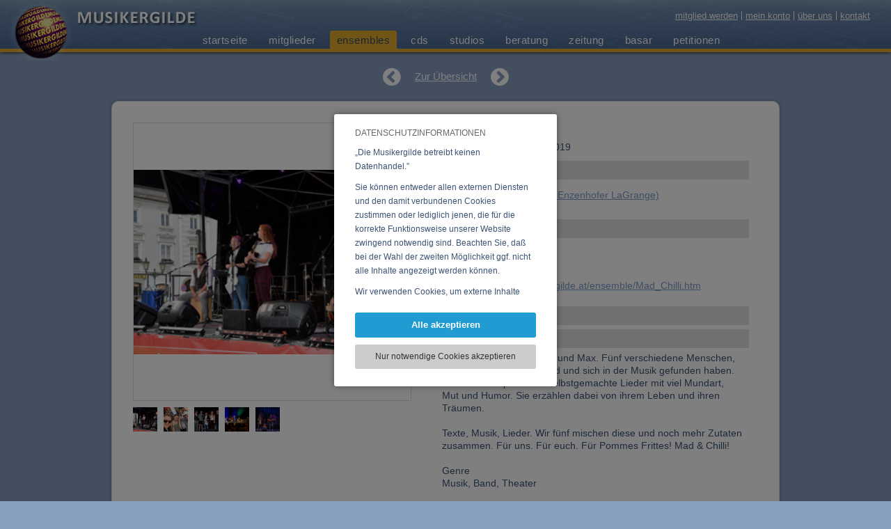

--- FILE ---
content_type: text/html; charset=UTF-8
request_url: https://www.musikergilde.at/ensemble/Mad_Chilli.htm
body_size: 6657
content:
<!DOCTYPE HTML><html lang='de'><head><meta http-equiv="Content-Type" content="text/html;charset=UTF-8"><meta name="viewport" content="width=device-width, initial-scale=1"><meta http-equiv="X-UA-Compatible" content="IE=edge"><link rel="icon" type="image/png" sizes="192x192"  href="https://www.musikergilde.at/fxproject/musikergilde/images/webicons/android-icon-192x192.png?v=7116202403061"><link rel="apple-touch-icon" sizes="114x114" href="https://www.musikergilde.at/fxproject/musikergilde/images/webicons/apple-icon-114x114.png?v=7116202403061"><link rel="apple-touch-icon" sizes="120x120" href="https://www.musikergilde.at/fxproject/musikergilde/images/webicons/apple-icon-120x120.png?v=7116202403061"><link rel="apple-touch-icon" sizes="144x144" href="https://www.musikergilde.at/fxproject/musikergilde/images/webicons/apple-icon-144x144.png?v=7116202403061"><link rel="apple-touch-icon" sizes="152x152" href="https://www.musikergilde.at/fxproject/musikergilde/images/webicons/apple-icon-152x152.png?v=7116202403061"><link rel="apple-touch-icon" sizes="180x180" href="https://www.musikergilde.at/fxproject/musikergilde/images/webicons/apple-icon-180x180.png?v=7116202403061"><link rel="apple-touch-icon" sizes="57x57" href="https://www.musikergilde.at/fxproject/musikergilde/images/webicons/apple-icon-57x57.png?v=7116202403061"><link rel="apple-touch-icon" sizes="60x60" href="https://www.musikergilde.at/fxproject/musikergilde/images/webicons/apple-icon-60x60.png?v=7116202403061"><link rel="apple-touch-icon" sizes="72x72" href="https://www.musikergilde.at/fxproject/musikergilde/images/webicons/apple-icon-72x72.png?v=7116202403061"><link rel="apple-touch-icon" sizes="76x76" href="https://www.musikergilde.at/fxproject/musikergilde/images/webicons/apple-icon-76x76.png?v=7116202403061"><link rel="apple-touch-icon"  href="https://www.musikergilde.at/fxproject/musikergilde/images/webicons/apple-icon-precomposed.png?v=7116202403061"><link rel="apple-touch-icon"  href="https://www.musikergilde.at/fxproject/musikergilde/images/webicons/apple-icon.png?v=7116202403061"><link rel="icon" type="image/png" sizes="16x16"  href="https://www.musikergilde.at/fxproject/musikergilde/images/webicons/favicon-16x16.png?v=7116202403061"><link rel="icon" type="image/png" sizes="32x32"  href="https://www.musikergilde.at/fxproject/musikergilde/images/webicons/favicon-32x32.png?v=7116202403061"><link rel="icon" type="image/png" sizes="96x96"  href="https://www.musikergilde.at/fxproject/musikergilde/images/webicons/favicon-96x96.png?v=7116202403061"><link rel='manifest' href='/manifest.php'><meta name="msapplication-TileColor" content="#ffffff"><meta name="msapplication-TileImage" content="https://www.musikergilde.at/fxproject/musikergilde/images/webicons/ms-icon-144x144.png?v=7116202403061"><link rel="SHORTCUT ICON" href="https://www.musikergilde.at/fxproject/musikergilde/images/webicons/favicon.ico?v=7116202403061"><meta name="apple-mobile-web-app-title" content="Musikergilde"><meta name="theme-color" content="#7E9EB3"/><title>Mad & Chilli - Ensemble bei der Musikergilde</title><meta name="description" content="Mad & Chilli - Ensemble bei der Musikergilde:Madita, Ylva, Fabian, Wiff und Max. Fünf verschiedene Menschen, die doch ähnlich drauf sind und sich in der Musik gefunden haben. Gemeinsam"><meta name="robots" content="index,follow"><meta name="web_author" content="Artware Multimedia GmbH, office[a]artware.at"><link rel="manifest" href="https://www.musikergilde.at/index.php?pid=sys_fxfront&load=webmanifest"><meta property="og:url" content="https://www.musikergilde.at/ensemble/Mad_Chilli.htm"><meta name="twitter:domain" content="https://www.musikergilde.at/de/ensembles.htm"><meta name="twitter:card" content="summary"><meta property="og:title" content="Mad & Chilli - Ensemble bei der Musikergilde"><meta property="og:description" content="Mad & Chilli - Ensemble bei der Musikergilde:Madita, Ylva, Fabian, Wiff und Max. Fünf verschiedene Menschen, die doch ähnlich drauf sind und sich in der Musik gefunden haben. Gemeinsam"><meta property="og:site_name" content="Musikergilde"><meta property="og:type" content="website"><meta property="og:image" content="https://www.musikergilde.at/fxdata/musikergilde/prod/temedia/mensembles_bild1/3884-3884_1.jpg"><meta name="google-site-verification" content="AHXTFIAUfYMm8q7-OmotDFwQiZt4f0sBnEoql13Judw"><link rel="alternate" hreflang="de-at" href="https://www.musikergilde.at/ensemble/Mad_Chilli.htm"><link rel="alternate" href="https://www.musikergilde.at/ensemble/Mad_Chilli.htm" hreflang="de" /><link href="https://www.musikergilde.at/fxdata/musikergilde/prod/tmp/7.116-20240306-1-screen.css" rel="stylesheet" type="text/css" media='all'><link href="https://www.musikergilde.at/fxproject/musikergilde/tmp/7.116-20240306-1-menu.css" rel="stylesheet" type="text/css" media='all'><link href="https://www.musikergilde.at/sys/tmp/7.116-20240306-1-fxTinyMCE.css" rel="stylesheet" type="text/css" media='all'><link rel='stylesheet' type='text/css' media='all' href='https://www.musikergilde.at/sys/css/fxCookiesV3.css'></head><body><script>var bInitBody=true;</script>
				<script type='text/javascript' src='https://www.musikergilde.at/sys/js/fx_cookiesV3.js'></script><div id="fxCookieInfoWindowBackground" class="fxCookieInfoWindowBackgroundAC"><table style="height:100%;width:100%;pointer-events:none;"><tr style="pointer-events:none;"><td style="text-align:center;pointer-events:none;vertical-align:middle;"><div id="fxCookieInfoWindowBox" style="pointer-events:all;"><div id="fxCookieInfoSelection"><div class="fxCookieWindowHeadline">DATENSCHUTZINFORMATIONEN</div><div class="fxCookieWindowDistanceV"></div><div class="fxCookiesBasicInfoTextScroller"><div id="fxCookieWindowBasicText" class="fxCookiesBasicInfoText"><p>&bdquo;Die Musikergilde betreibt keinen Datenhandel.&rdquo;&nbsp;</p>
<p>Sie k&ouml;nnen entweder allen externen Diensten und den damit verbundenen Cookies zustimmen oder lediglich jenen, die f&uuml;r die korrekte Funktionsweise unserer Website zwingend notwendig sind. Beachten Sie, da&szlig; bei der Wahl der zweiten M&ouml;glichkeit ggf. nicht alle Inhalte angezeigt werden k&ouml;nnen.&nbsp;</p>
<p>Wir verwenden Cookies, um externe Inhalte darzustellen, Ihre Anzeige zu personalisieren, Funktionen f&uuml;r soziale Medien anbieten zu k&ouml;nnen und die Zugriffe auf unsere Website zu analysieren. Dabei werden ggf. Informationen zu Ihrer Verwendung unserer Website an unsere Partner f&uuml;r externe Inhalte, soziale Medien, Werbung und Analysen weitergegeben. Unsere Partner f&uuml;hren diese Informationen m&ouml;glicherweise mit weiteren Daten zusammen, die Sie bereitgestellt haben oder die sie im Rahmen Ihrer Nutzung der Dienste gesammelt haben.</p></div></div><a role="button" rel="nofollow" onClick="return fxAcceptAndHideCookie('https://www.musikergilde.at/','https://www.musikergilde.at/index.php?pid=ensemblesiObjId=3884&acceptCookiesUrl=1&reload=false',false);" title="Alle akzeptieren" href="https://www.musikergilde.at/index.php?pid=ensemblesiObjId=3884&acceptCookiesUrl=1&reload=false" class="fxCookieWindowAllLink">Alle akzeptieren</a><div class="fxCookieWindowDistanceV"></div><a role="button" rel="nofollow" onClick="return fxAcceptSessionCookiesAndHide('https://www.musikergilde.at/','https://www.musikergilde.at/index.php?pid=ensemblesiObjId=3884&acceptSessionUrl=1');" title="Nur notwendige Cookies akzeptieren" href="https://www.musikergilde.at/index.php?pid=ensemblesiObjId=3884&acceptSessionUrl=1" class="fxCookieWindowTechnicalLink">Nur notwendige Cookies akzeptieren</a></div></div></td></tr></table></div><div id="headerContainer" class="menuouterPosNormal"><div id="headerContainerInner"><span id="headerLogo"><a href="https://www.musikergilde.at/" title="Startseite"><img id="mkalogoAni" src="https://www.musikergilde.at/fxproject/musikergilde/images/logo_ani2.gif" alt="Logo Musiker-, Komponisten-, AutorenGilde"></a><a href="https://www.musikergilde.at/" title="Startseite"><img id="mkalogoBall" src="https://www.musikergilde.at/fxproject/musikergilde/images/musikergilde_logo_ball.png" alt="Logo Musiker-, Komponisten-, AutorenGilde"></a><a href="https://www.musikergilde.at/" title="Startseite"><img id="mkalogoText" src="https://www.musikergilde.at/fxproject/musikergilde/images/musikergilde_logo_text.png" alt="Logo Musiker-, Komponisten-, AutorenGilde"></a></span><div id="metaNavContainer"><a href="https://www.musikergilde.at/de/mitglied-werden.htm" title="mitglied werden">mitglied werden</a><a href="https://www.musikergilde.at/de/mein-konto.htm" title="mein konto">mein konto</a><a href="https://www.musikergilde.at/de/ueber-uns.htm" title="über uns">über uns</a><a href="https://www.musikergilde.at/de/ueber-uns/aboutus__11.htm" title="kontakt">kontakt</a></div><div id="mainMenuContainer"><div id="menuouter"><div class="menuinner"><div id="smallNavButton"><div id="minimenuBLine_1_outer" class="minimenuBLineOuter"><div id="minimenuBLine_1" class="minimenuBLine"></div></div><div id="minimenuBLine_2" class="minimenuBLine"></div><div id="minimenuBLine_3_outer" class="minimenuBLineOuter"><div id="minimenuBLine_3" class="minimenuBLine"></div></div></div><div id="mainNavBox" class="navBG mainNavBoxHide"><nav id="mainNavBoxInner"><ul id="mainNav" class="menu_0"><li class='menuitemcontrol menuitem_0 menuPA_0' id='li_register'><a id="menu_0_register" title="mitglied werden" href='https://www.musikergilde.at/de/mitglied-werden.htm'>mitglied werden</a></li><li class='menuitemcontrol menuitem_0 menuPA_0' id='li_aboutus'><span class='indicatorSmallNav' onclick="rootMenu.modMenuOpenSubmenu('aboutus',0);"><i id='indicator_small_aboutus' class='fa fa-angle-right'></i></span><a id="menu_0_aboutus" title="über uns" href='https://www.musikergilde.at/de/ueber-uns.htm'>über uns</a><ul id='ul_aboutus' class='menu_1  submenuMakeInVisible'><li class='menuitemcontrol menuitem_1 ' id='li_aboutus1'><a href='https://www.musikergilde.at/de/ueber-uns/aboutus__1.htm'>über uns</a></li><li class='menuitemcontrol menuitem_1 ' id='li_aboutus2'><a href='https://www.musikergilde.at/de/ueber-uns/aboutus__2.htm'>internetpräsenz</a></li><li class='menuitemcontrol menuitem_1 ' id='li_aboutus3'><a href='https://www.musikergilde.at/de/ueber-uns/aboutus__3.htm'>sponsoren</a></li><li class='menuitemcontrol menuitem_1 ' id='li_aboutus4'><a href='https://www.musikergilde.at/de/ueber-uns/aboutus__4.htm'>philosophie</a></li><li class='menuitemcontrol menuitem_1 ' id='li_aboutus5'><a href='https://www.musikergilde.at/de/ueber-uns/aboutus__5.htm'>geschichte</a></li><li class='menuitemcontrol menuitem_1 ' id='li_aboutus6'><a href='https://www.musikergilde.at/de/ueber-uns/aboutus__6.htm'>unsere ziele</a></li><li class='menuitemcontrol menuitem_1 ' id='li_aboutus7'><a href='https://www.musikergilde.at/de/ueber-uns/aboutus__7.htm'>eure vertreter</a></li><li class='menuitemcontrol menuitem_1 ' id='li_aboutus8'><a href='https://www.musikergilde.at/de/ueber-uns/aboutus__8.htm'>jahresbericht</a></li><li class='menuitemcontrol menuitem_1 ' id='li_aboutus9'><a href='https://www.musikergilde.at/de/ueber-uns/aboutus__9.htm'>impressum</a></li><li class='menuitemcontrol menuitem_1 ' id='li_aboutus10'><a href='https://www.musikergilde.at/de/ueber-uns/aboutus__10.htm'>link zur gilde</a></li><li class='menuitemcontrol menuitem_1 ' id='li_aboutus11'><a href='https://www.musikergilde.at/de/ueber-uns/aboutus__11.htm'>kontakt</a></li><li class='menuitemcontrol menuitem_1 ' id='li_aboutus13'><a href='https://www.musikergilde.at/de/ueber-uns/aboutus__13.htm'>datenschutz</a></li><li class='menuitemcontrol menuitem_1 ' id='li_aboutus14'><a href='https://www.musikergilde.at/de/ueber-uns/aboutus__14.htm'>benutzerhinweise</a></li></ul></li><li class='menuitemcontrol menuitem_0 menuPA_0' id='li_myaccount'><a id="menu_0_myaccount" title="mein konto" href='https://www.musikergilde.at/de/mein-konto.htm'>mein konto</a></li><li class='menuitemcontrol menuitem_0 menuPA_0' id='li_home'><span class='indicatorSmallNav' onclick="rootMenu.modMenuOpenSubmenu('home',0);"><i id='indicator_small_home' class='fa fa-angle-right'></i></span><span id="indi_home"  title="Submenü öffnen" class="indicatorMainNav"><i class="fa fa-angle-down"></i></span><a id="menu_0_home" title="startseite" href='https://www.musikergilde.at/'>startseite</a><ul id='ul_home' class='menu_1  submenuMakeInVisible'><li class='menuitemcontrol menuitem_1 menuPA' id='li_welcomede'><a id="menu_1_welcomede" title="willkommen" href='https://www.musikergilde.at/de/startseite/willkommen.htm'>willkommen</a></li><li class='menuitemcontrol menuitem_1 menuPA' id='li_welcomeen'><a id="menu_1_welcomeen" title="welcome" href='https://www.musikergilde.at/de/startseite/welcome.htm'>welcome</a></li><li class='menuitemcontrol menuitem_1 menuPA' id='li_welcomefr'><a id="menu_1_welcomefr" title="bienvenue" href='https://www.musikergilde.at/de/startseite/bienvenue.htm'>bienvenue</a></li></ul></li><li class='menuitemcontrol menuitem_0 menuPA_0' id='li_members'><a id="menu_0_members" title="mitglieder" href='https://www.musikergilde.at/de/mitglieder.htm'>mitglieder</a></li><li class='menuitemcontrol menuitem_0 menuAC_0' id='li_ensembles'><a id="menu_0_ensembles" title="ensembles" href='https://www.musikergilde.at/de/ensembles.htm'>ensembles</a></li><li class='menuitemcontrol menuitem_0 menuPA_0' id='li_cds'><a id="menu_0_cds" title="cds" href='https://www.musikergilde.at/de/cds.htm'>cds</a></li><li class='menuitemcontrol menuitem_0 menuPA_0' id='li_studios'><a id="menu_0_studios" title="studios" href='https://www.musikergilde.at/de/studios.htm'>studios</a></li><li class='menuitemcontrol menuitem_0 menuPA_0' id='li_consulting'><span class='indicatorSmallNav' onclick="rootMenu.modMenuOpenSubmenu('consulting',0);"><i id='indicator_small_consulting' class='fa fa-angle-right'></i></span><a id="menu_0_consulting" title="beratung" href='https://www.musikergilde.at/de/beratung.htm'>beratung</a><ul id='ul_consulting' class='menu_1  submenuMakeInVisible'><li class='menuitemcontrol menuitem_1 ' id='li_consulting7'><a href='https://www.musikergilde.at/de/beratung/ber__7.htm'>plattenverträge</a></li><li class='menuitemcontrol menuitem_1 ' id='li_consulting2'><a href='https://www.musikergilde.at/de/beratung/ber__2.htm'>rechtsberatung</a></li><li class='menuitemcontrol menuitem_1 ' id='li_consulting3'><a href='https://www.musikergilde.at/de/beratung/ber__3.htm'>steuerberatung</a></li><li class='menuitemcontrol menuitem_1 ' id='li_consulting1'><a href='https://www.musikergilde.at/de/beratung/ber__1.htm'>musterverträge</a></li><li class='menuitemcontrol menuitem_1 ' id='li_consulting4'><a href='https://www.musikergilde.at/de/beratung/ber__4.htm'>werbung</a></li><li class='menuitemcontrol menuitem_1 ' id='li_consulting5'><a href='https://www.musikergilde.at/de/beratung/ber__5.htm'>tonträger</a></li><li class='menuitemcontrol menuitem_1 ' id='li_consulting8'><a href='https://www.musikergilde.at/de/beratung/ber__8.htm'>auftritte</a></li><li class='menuitemcontrol menuitem_1 ' id='li_consulting6'><a href='https://www.musikergilde.at/de/beratung/ber__6.htm'>sonstige</a></li><li class='menuitemcontrol menuitem_1 ' id='li_consulting9'><a href='https://www.musikergilde.at/de/beratung/ber__9.htm'>jahresbericht</a></li></ul></li><li class='menuitemcontrol menuitem_0 menuPA_0' id='li_papers'><span class='indicatorSmallNav' onclick="rootMenu.modMenuOpenSubmenu('papers',0);"><i id='indicator_small_papers' class='fa fa-angle-right'></i></span><a id="menu_0_papers" title="zeitung" href='https://www.musikergilde.at/de/zeitung.htm'>zeitung</a><ul id='ul_papers' class='menu_1  submenuMakeInVisible'><li class='menuitemcontrol menuitem_1 ' id='li_papers4'><a href='https://www.musikergilde.at/de/zeitung/aktuell.htm'>aktuell</a></li><li class='menuitemcontrol menuitem_1 ' id='li_papers3'><a href='https://www.musikergilde.at/de/zeitung/oe-note.htm'>ö-note</a></li><li class='menuitemcontrol menuitem_1 ' id='li_papers2'><a href='https://www.musikergilde.at/de/zeitung/steuer_recht.htm'>steuer & recht</a></li><li class='menuitemcontrol menuitem_1 ' id='li_papers1'><a href='https://www.musikergilde.at/de/zeitung/ps-kommentare.htm'>ps-kommentare</a></li><li class='menuitemcontrol menuitem_1 ' id='li_papers5'><a href='https://www.musikergilde.at/de/zeitung/konzertberichte.htm'>konzertberichte</a></li><li class='menuitemcontrol menuitem_1 ' id='li_papers7'><a href='https://www.musikergilde.at/de/zeitung/bbaf680fb9710f18c3044a9c71a64b88.htm'>sos-musikland</a></li><li class='menuitemcontrol menuitem_1 ' id='li_papers6'><a href='https://www.musikergilde.at/de/zeitung/interviews.htm'>interviews</a></li><li class='menuitemcontrol menuitem_1 ' id='li_papersimprint'><a href='https://www.musikergilde.at/de/zeitung/impressum.htm'>impressum</a></li></ul></li><li class='menuitemcontrol menuitem_0 menuPA_0' id='li_bazaar'><a id="menu_0_bazaar" title="basar" href='https://www.musikergilde.at/de/basar.htm'>basar</a></li><li class='menuitemcontrol menuitem_0 menuPA_0' id='li_petitions'><span class='indicatorSmallNav' onclick="rootMenu.modMenuOpenSubmenu('petitions',0);"><i id='indicator_small_petitions' class='fa fa-angle-right'></i></span><a id="menu_0_petitions" title="petitionen" href='https://www.musikergilde.at/de/petitionen.htm'>petitionen</a><ul id='ul_petitions' class='menu_1  submenuMakeInVisible'><li class='menuitemcontrol menuitem_1 ' id='li_petitions8'><a href='https://www.musikergilde.at/de/petitionen/petition__8.htm'>Gegen die Zerstörung unserer Musikkultur</a></li><li class='menuitemcontrol menuitem_1 ' id='li_petitions6'><a href='https://www.musikergilde.at/de/petitionen/petition__6.htm'>LSG im Internet</a></li><li class='menuitemcontrol menuitem_1 ' id='li_petitions7'><a href='https://www.musikergilde.at/de/petitionen/petition__7.htm'>Regiert das Virus?</a></li><li class='menuitemcontrol menuitem_1 ' id='li_petitions5'><a href='https://www.musikergilde.at/de/petitionen/petition__5.htm'>Amazon: Wir zahlen nicht</a></li><li class='menuitemcontrol menuitem_1 ' id='li_petitions4'><a href='https://www.musikergilde.at/de/petitionen/petition__4.htm'>Die Rechnung zahlt die Kunst</a></li><li class='menuitemcontrol menuitem_1 ' id='li_petitions3'><a href='https://www.musikergilde.at/de/petitionen/petition__3.htm'>Initiative für einen unabhängigen öffentlich-rechtlichen ORF</a></li><li class='menuitemcontrol menuitem_1 ' id='li_petitions2'><a href='https://www.musikergilde.at/de/petitionen/petition__2.htm'>Erklärung zu TTIP</a></li><li class='menuitemcontrol menuitem_1 ' id='li_petitions1'><a href='https://www.musikergilde.at/de/petitionen/petition__1.htm'>Beibehaltung des Umsatzsteuersatzes</a></li></ul></li><li class='menuitemcontrol menuitem_0 menuPA_0' id='li_contact'><a id="menu_0_contact" title="kontakt" href='https://www.musikergilde.at/de/kontakt.htm'>kontakt</a></li></ul></nav></div></div></div></div></div></div><div id="headerContainerHeight">asdf</div><div id="contentContainer" class="contentListing"><div class="contentObjectsContainer"><div class="objDetailNavContainer"><a href="https://www.musikergilde.at/ensemble/Rocki3.htm" title="zurück zu 'rocki 3'" class="fa fa-chevron-circle-left"></a><a title="Übersicht" href="https://www.musikergilde.at/de/ensembles.htm" class="objOverview">Zur Übersicht</a><a href="https://www.musikergilde.at/ensemble/WilfriedScharf_MisatoYoshida.htm" title="weiter zu 'wilfried scharf & misato yoshida'" class="fa fa-chevron-circle-right"></a></div>
		<div class='objDetailContainer'>
		<div id='detailLeftContent'>
		<div class='mediaBoxes_toppos'></div>
		
			<div id='detailLeftImages_Container'  title=''>
				<div id='detailLeftContent_Content' class='showBlock'>
					<div class='detailLeftImage' id='imageContainer1' style="background-color:#FFFFFF;background-image:url('https://www.musikergilde.at/fxdata/musikergilde/prod/temedia/mensembles_bild1/3884-3884_1.jpg?1768747049');"></div>
					<div class='detailLeftImage hideElement' id='imageContainer2' style="background-color:#FFFFFF;background-image:url();"></div>
					<img src='https://www.musikergilde.at/fxproject/musikergilde/images/detail_bgimage.png' alt='' border=0>
				</div>
			</div>
			<div class='detailImagesSelection'>
				<div class='previewImageIcon'  onClick="mka.objects.detailImageSwitch(1,true);" style="background-image:url('https://www.musikergilde.at/fxdata/musikergilde/prod/temedia/mensembles_bild1/3884-3884_1.jpg');background-size:cover;background-position:center center;" title=""></div><div class='previewImageIcon'  onClick="mka.objects.detailImageSwitch(2,true);" style="background-image:url('https://www.musikergilde.at/fxdata/musikergilde/prod/temedia/mensembles_bild2/3884-3884_2.jpg');background-size:cover;background-position:center center;" title=""></div><div class='previewImageIcon'  onClick="mka.objects.detailImageSwitch(3,true);" style="background-image:url('https://www.musikergilde.at/fxdata/musikergilde/prod/temedia/mensembles_bild3/3884-3884_3.jpg');background-size:cover;background-position:center center;" title=""></div><div class='previewImageIcon'  onClick="mka.objects.detailImageSwitch(4,true);" style="background-image:url('https://www.musikergilde.at/fxdata/musikergilde/prod/temedia/mensembles_bild4/3884-3884_4.jpg');background-size:cover;background-position:center center;" title=""></div><div class='previewImageIcon'  onClick="mka.objects.detailImageSwitch(5,true);" style="background-image:url('https://www.musikergilde.at/fxdata/musikergilde/prod/temedia/mensembles_bild5/3884-3884_5.jpg');background-size:cover;background-position:center center;" title=""></div>
				<div class='clearBoth'></div>
			</div>

			
		<div class='mediaBoxes_distance'></div>
		
		<div class='clearBoth'></div>
		</div>
		<div class='detailRightContent'>
		<div id='detailHead'>
			<h1 class='gs_details'>Mad & Chilli</h1>
			<h2 class='gs_details'>Letzte Änderung: 14.11.2019</h2>
		</div>
		<div class='detailContentDistance'></div>

		<div class='detailContantDistance'>
		<h3 class='gs_details' title='Angelegt von' onMouseOver="mka.objects.gsDetailBlockOver('memberensemble');" onMouseOut="mka.objects.gsDetailBlockOut('memberensemble');" onClick="mka.objects.gsDetailBlockClick('memberensemble');"><div id='gsDetailsBarIconmemberensemble' class='detailBlockOpenIcon fa detailBlockClosedPA'></div><div class='gsDetailsHeadTxtPA'>Angelegt von</div></h3>
		<div class='hideDetailBlock' id='det_memberensemble_block'>
		
		<a style='display:inline-block;' href='https://www.musikergilde.at/mitglied/www_wiff_at.htm' title='Wiff LaGrange (Wiff Enzenhofer LaGrange)'>
		<span class='detailSmallBildListing' style='background-image:url(https://www.musikergilde.at/fxdata/musikergilde/prod/temedia/mstammdaten_bild1/teo_thumb/629-637_1.jpg);'>
		</span>
		</a>
		<div class='DetailListingText'><a href='https://www.musikergilde.at/mitglied/www_wiff_at.htm' title='Mitglied anzeigen'>Wiff LaGrange (Wiff Enzenhofer LaGrange)</a></div>
		</div>
		<div class='detailsContentDistances_small clearBoth'></div>
		<h3 class='gs_details' title='Kontakt' onMouseOver="mka.objects.gsDetailBlockOver('kontaktensemble');" onMouseOut="mka.objects.gsDetailBlockOut('kontaktensemble');" onClick="mka.objects.gsDetailBlockClick('kontaktensemble');"><div id='gsDetailsBarIconkontaktensemble' class='detailBlockOpenIcon fa detailBlockClosedPA'></div><div class='gsDetailsHeadTxtPA'>Kontakt</div></h3><div class='hideDetailBlock' id='det_kontaktensemble_block'><br><br>E-Mail: <a href="#" class='fxMailLink' data-fxMS='wiff:x:wiff.at' title='E-Mail an wiff:x:wiff.at'>wiff(at)wiff.at</a><br>URL: <a href='https://www.musikergilde.at/ensemble/Mad_Chilli.htm' title='Musikergilde URL'>https://www.musikergilde.at/ensemble/Mad_Chilli.htm</a><br></div><div class='detailsContentDistances_small'></div>
		<h3 class='gs_details' title='Weitere Ensembles' onMouseOver="mka.objects.gsDetailBlockOver('ensembleensemble');" onMouseOut="mka.objects.gsDetailBlockOut('ensembleensemble');" onClick="mka.objects.gsDetailBlockClick('ensembleensemble');"><div id='gsDetailsBarIconensembleensemble' class='detailBlockOpenIcon fa detailBlockClosedDA'></div><div class='gsDetailsHeadTxtDA'>Weitere Ensembles</div></h3><div class='hideDetailBlock' id='det_ensembleensemble_block'><span class="gsDetailInfoDA">keine weiteren Ensembles verfügbar</span></div><div class='detailsContentDistances_small clearBoth'></div>
		<h3 class='gs_details' title='Ensemble-Details' onMouseOver="mka.objects.gsDetailBlockOver('descrensemble');" onMouseOut="mka.objects.gsDetailBlockOut('descrensemble');" onClick="mka.objects.gsDetailBlockClick('descrensemble');"><div id='gsDetailsBarIcondescrensemble' class='detailBlockOpenIcon fa detailBlockClosedPA'></div><div class='gsDetailsHeadTxtPA'>Ensemble-Details</div></h3><div class='hideDetailBlock' id='det_descrensemble_block'>Madita, Ylva, Fabian, Wiff und Max. Fünf verschiedene Menschen, die doch ähnlich drauf sind und sich in der Musik gefunden haben. Gemeinsam spielen sie selbstgemachte Lieder mit viel Mundart, Mut und Humor. Sie erzählen dabei von ihrem Leben und ihren Träumen.<br><br>Texte, Musik, Lieder. Wir fünf mischen diese und noch mehr Zutaten zusammen. Für uns. Für euch. Für Pommes Frittes! Mad & Chilli!<br><br>Genre<br>Musik, Band, Theater<br><br>Mitglieder der Band<br>Madita Killinger<br>Ylva Killinger<br>Fabian Killinger<br>Wiff La Grange<br>Maximilian Modl<br></div><div class='detailsContentDistances_small'></div>
		<h3 class='gs_details' title='Veranstaltungen' onMouseOver="mka.objects.gsDetailBlockOver('event');" onMouseOut="mka.objects.gsDetailBlockOut('event');" onClick="mka.objects.gsDetailBlockClick('event');"><div id='gsDetailsBarIconevent' class='detailBlockOpenIcon fa detailBlockClosedDA'></div><div class='gsDetailsHeadTxtDA'>Veranstaltungen</div></h3><div class='hideDetailBlock' id='det_event_block'><span class="gsDetailInfoDA">keine Veranstaltungen verfügbar</span></div><div class='detailsContentDistances_small clearBoth'></div>
		<h3 class='gs_details' title='Musikstil' onMouseOver="mka.objects.gsDetailBlockOver('musikstileensemble');" onMouseOut="mka.objects.gsDetailBlockOut('musikstileensemble');" onClick="mka.objects.gsDetailBlockClick('musikstileensemble');"><div id='gsDetailsBarIconmusikstileensemble' class='detailBlockOpenIcon fa detailBlockClosedPA'></div><div class='gsDetailsHeadTxtPA'>Musikstil</div><div class='gsDetailsHeadNoPA'>(1)</div></h3><div class='hideDetailBlock' id='det_musikstileensemble_block'>Pop</div><div class='detailsContentDistances_small'></div>
		<h3 class='gs_details' title='CD, DVD, Vinyl' onMouseOver="mka.objects.gsDetailBlockOver('cdsensemble');" onMouseOut="mka.objects.gsDetailBlockOut('cdsensemble');" onClick="mka.objects.gsDetailBlockClick('cdsensemble');"><div id='gsDetailsBarIconcdsensemble' class='detailBlockOpenIcon fa detailBlockClosedDA'></div><div class='gsDetailsHeadTxtDA'>CD, DVD, Vinyl</div></h3><div class='hideDetailBlock' id='det_cdsensemble_block'><span class="gsDetailInfoDA">keine CDs verfügbar</span></div><div class='detailsContentDistances_small clearBoth'></div>
		<h3 class='gs_details'><div class='gsDetailsHeadTxtPA'>Social Media Plattformen</div></h3><a href='https://www.facebook.com/madandchilli/' title='Mad & Chilli auf Facebook' target='_blank'><img alt='Icon Facebook' src='https://www.musikergilde.at/fxproject/musikergilde/images/social_icon_facebook.png' border=0></a>
		</div>
		</div>
		</div></div></div><div id="footerOuterContainer"><div id="footerContainer"><div id="footerContainerInner"><div id="footerBox"><div id="footerBox1"><h2>Die Musikergilde</h2><div id="footerBoxC1" class="footerContent"><p><a title="Beratung" href="https://www.musikergilde.at/de/beratung.htm">beratung</a></p>
<p><a title="Zeitung" href="https://www.musikergilde.at/de/zeitung.htm">zeitung</a></p>
<p><a title="Petitionen" href="https://www.musikergilde.at/de/petitionen.htm">petitionen</a></p></div></div><div id="footerBox2"><h2>Information</h2><div id="footerBoxC2" class="footerContent"><p><a title="Impressum" href="https://www.musikergilde.at/de/ueber-uns/aboutus__9.htm">impressum</a></p>
<p><a title="Benutzerhinweise" href="https://www.musikergilde.at/de/ueber-uns/aboutus__14.htm">benutzerhinweise</a></p>
<p><a title="Datenschutz" href="https://www.musikergilde.at/de/ueber-uns/aboutus__13.htm">datenschutz</a></p></div></div><div id="footerBox3"><h2>Unsere Partner</h2><a href="http://www.akm.at/" title="AKM / austromechana" target="_blank" class="posRelative"><img src="https://www.musikergilde.at/fxproject/musikergilde/images/logo_akm.png" border="0" alt='logo_akm.png'></a><br><a href="https://www.oestig.at" title="Österreichische Interpretengesellschaft" target="_blank" class="posRelative"><img src="https://www.musikergilde.at/fxproject/musikergilde/images/logo_oestig2.png" border="0" alt='logo_oestig2.png'></a><br><a href="https://www.sos-musikland.at" title="SOS Musikland" target="_blank" class="posRelative"><img src="https://www.musikergilde.at/fxproject/musikergilde/images/logo_sosmusikland.png" border="0" alt='logo_sosmusikland.png'></a></div></div></div></div><div id="copyrightContainer"><div id="copyrightContainerInner"><div>&copy;&nbsp;2026&nbsp;Musiker-, Komponisten- und AutorenGilde</div></div></div></div><script type='text/javascript' src='https://www.musikergilde.at/sys/libs/jquery/2.1.1/jquery-2.1.1.min.js'></script><script type='text/javascript' src='https://www.musikergilde.at/fxdata/musikergilde/prod/tmp/7.116-20240306-1-main.js'></script><script type='text/javascript' src='https://www.musikergilde.at/fxdata/musikergilde/prod/tmp/7.116-20240306-1-menu.js'></script><script type="text/javascript">$(document).ready(function(){fxInitMails();fxInitMails();mka.objects.initialDetailBlockOpen();});function fxInitMails(){$('a.fxMailLink').filter(function (index) {var sFxMS='';var sJSContent=$(this).html();var sNewJsContent=sJSContent.replace('(at)',String.fromCharCode(64));$(this).html(sNewJsContent);if($(this).attr('data-fxMS')){var sFxMS=$(this).attr('data-fxMS');var sContent=$(this).html();var sEmail=sFxMS.replace(":x:",String.fromCharCode(64));var sEmail2=sFxMS.replace(':x:',"(at)");sContent=sContent.replace(sEmail2,sEmail);var sStart1='mai';var sStart2='lto:';$(this).attr('href',sStart1+sStart2+sEmail);$(this).html(sContent);}});}jsURL='https://www.musikergilde.at/';aModMenuIsOpen['ensembles']=true;var sPid='ensembles';
		var currentDetailImage=1;
						aImagesSrc[1]="https://www.musikergilde.at/fxdata/musikergilde/prod/temedia/mensembles_bild1/3884-3884_1.jpg?1768747049";
						aImagesText[1]="";
						aImagesTypes[1]="img";
						
						aImagesSrc[2]="https://www.musikergilde.at/fxdata/musikergilde/prod/temedia/mensembles_bild2/3884-3884_2.jpg?1768747049";
						aImagesText[2]="";
						aImagesTypes[2]="img";
						
						aImagesSrc[3]="https://www.musikergilde.at/fxdata/musikergilde/prod/temedia/mensembles_bild3/3884-3884_3.jpg?1768747049";
						aImagesText[3]="";
						aImagesTypes[3]="img";
						
						aImagesSrc[4]="https://www.musikergilde.at/fxdata/musikergilde/prod/temedia/mensembles_bild4/3884-3884_4.jpg?1768747049";
						aImagesText[4]="";
						aImagesTypes[4]="img";
						
						aImagesSrc[5]="https://www.musikergilde.at/fxdata/musikergilde/prod/temedia/mensembles_bild5/3884-3884_5.jpg?1768747049";
						aImagesText[5]="";
						aImagesTypes[5]="img";
						var totalImagesAmount=5;aDetailInfosBlocks['descrbasar']=true;aDetailInfosBlocks['memberbasar']=true;aDetailInfosBlocks['memberstudio']=true;aDetailInfosBlocks['addrstudio']=false;aDetailInfosBlocks['descrstudio']=false;aDetailInfosBlocks['equipstudio']=false;aDetailInfosBlocks['memberensemble']=true;aDetailInfosBlocks['kontaktensemble']=true;aDetailInfosBlocks['ensembleensemble']=false;aDetailInfosBlocks['event']=false;aDetailInfosBlocks['cdsensemble']=false;aDetailInfosBlocks['musikstileensemble']=false;aDetailInfosBlocks['descrensemble']=true;aDetailInfosBlocks['membercds']=true;aDetailInfosBlocks['ensemblecds']=false;aDetailInfosBlocks['infocds']=true;aDetailInfosBlocks['trackscds']=false;aDetailInfosBlocks['stilecds']=false;aDetailInfosBlocks['descrcds']=false;aDetailInfosBlocks['kontaktmember']=true;aDetailInfosBlocks['ensemblemember']=true;aDetailInfosBlocks['cdsmember']=false;aDetailInfosBlocks['studiomember']=false;aDetailInfosBlocks['instrmember']=false;aDetailInfosBlocks['descrmember']=false;aDetailInfosBlocks['basarmember']=false;</script></body></html>